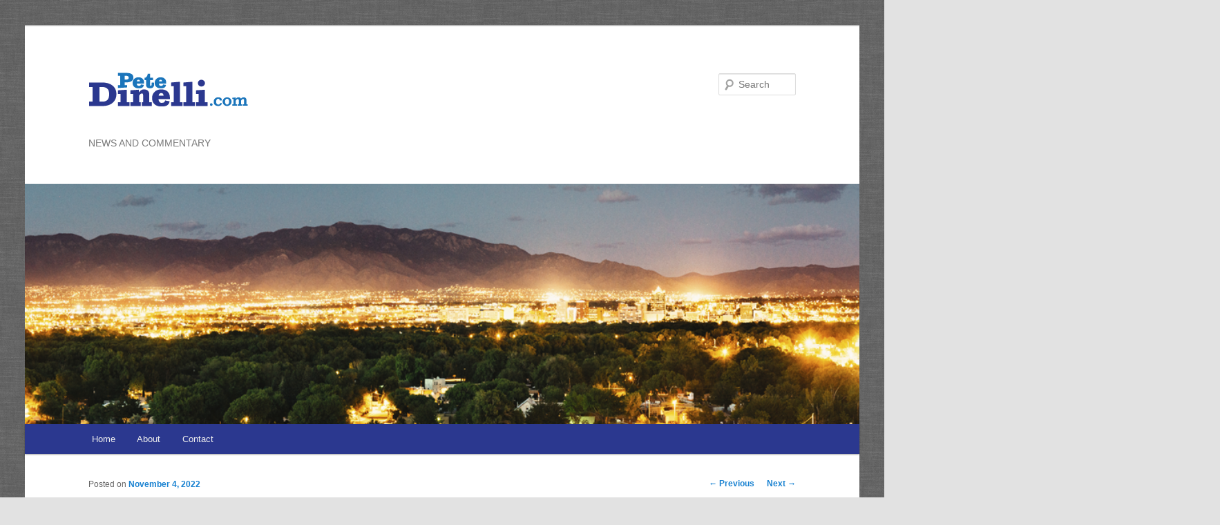

--- FILE ---
content_type: text/html; charset=UTF-8
request_url: https://www.petedinelli.com/2022/11/04/mayor-keller-hires-part-time-superintendent-of-police-reform-as-independent-contractor-pays-100000-a-year-at-185-an-hour-for-10-hour-work-week/
body_size: 21761
content:
<!DOCTYPE html>
<!--[if IE 6]>
<html id="ie6" lang="en-US">
<![endif]-->
<!--[if IE 7]>
<html id="ie7" lang="en-US">
<![endif]-->
<!--[if IE 8]>
<html id="ie8" lang="en-US">
<![endif]-->
<!--[if !(IE 6) & !(IE 7) & !(IE 8)]><!-->
<html lang="en-US">
<!--<![endif]-->
<head>
<meta charset="UTF-8" />
<meta name="viewport" content="width=device-width" />
<title>
Mayor Keller  Hires “Part Time” Superintendent Of Police Reform As “Independent Contractor”; Pays  $100,000 A Year At $185 An Hour For 10 Hour Work Week; Blatant “Sweet Heart Deal”; Chief Medina In Full Control Of Department   | 	</title>
<link rel="profile" href="https://gmpg.org/xfn/11" />
<link rel="stylesheet" type="text/css" media="all" href="https://www.petedinelli.com/wp-content/themes/pete-dinelli/style.css?ver=20240716" />
<link rel="pingback" href="https://www.petedinelli.com/xmlrpc.php">
<!--[if lt IE 9]>
<script src="https://www.petedinelli.com/wp-content/themes/twentyeleven/js/html5.js?ver=3.7.0" type="text/javascript"></script>
<![endif]-->
<meta name='robots' content='max-image-preview:large' />
<link rel='dns-prefetch' href='//stats.wp.com' />
<link rel='dns-prefetch' href='//v0.wordpress.com' />
<link rel='dns-prefetch' href='//widgets.wp.com' />
<link rel='dns-prefetch' href='//s0.wp.com' />
<link rel='dns-prefetch' href='//0.gravatar.com' />
<link rel='dns-prefetch' href='//1.gravatar.com' />
<link rel='dns-prefetch' href='//2.gravatar.com' />
<link rel='preconnect' href='//i0.wp.com' />
<link rel='preconnect' href='//c0.wp.com' />
<link rel="alternate" type="application/rss+xml" title=" &raquo; Feed" href="https://www.petedinelli.com/feed/" />
<link rel="alternate" type="application/rss+xml" title=" &raquo; Comments Feed" href="https://www.petedinelli.com/comments/feed/" />
<link rel="alternate" title="oEmbed (JSON)" type="application/json+oembed" href="https://www.petedinelli.com/wp-json/oembed/1.0/embed?url=https%3A%2F%2Fwww.petedinelli.com%2F2022%2F11%2F04%2Fmayor-keller-hires-part-time-superintendent-of-police-reform-as-independent-contractor-pays-100000-a-year-at-185-an-hour-for-10-hour-work-week%2F" />
<link rel="alternate" title="oEmbed (XML)" type="text/xml+oembed" href="https://www.petedinelli.com/wp-json/oembed/1.0/embed?url=https%3A%2F%2Fwww.petedinelli.com%2F2022%2F11%2F04%2Fmayor-keller-hires-part-time-superintendent-of-police-reform-as-independent-contractor-pays-100000-a-year-at-185-an-hour-for-10-hour-work-week%2F&#038;format=xml" />
<style id='wp-img-auto-sizes-contain-inline-css' type='text/css'>
img:is([sizes=auto i],[sizes^="auto," i]){contain-intrinsic-size:3000px 1500px}
/*# sourceURL=wp-img-auto-sizes-contain-inline-css */
</style>
<link rel='stylesheet' id='jetpack_related-posts-css' href='https://c0.wp.com/p/jetpack/15.4/modules/related-posts/related-posts.css' type='text/css' media='all' />
<style id='wp-emoji-styles-inline-css' type='text/css'>

	img.wp-smiley, img.emoji {
		display: inline !important;
		border: none !important;
		box-shadow: none !important;
		height: 1em !important;
		width: 1em !important;
		margin: 0 0.07em !important;
		vertical-align: -0.1em !important;
		background: none !important;
		padding: 0 !important;
	}
/*# sourceURL=wp-emoji-styles-inline-css */
</style>
<style id='wp-block-library-inline-css' type='text/css'>
:root{--wp-block-synced-color:#7a00df;--wp-block-synced-color--rgb:122,0,223;--wp-bound-block-color:var(--wp-block-synced-color);--wp-editor-canvas-background:#ddd;--wp-admin-theme-color:#007cba;--wp-admin-theme-color--rgb:0,124,186;--wp-admin-theme-color-darker-10:#006ba1;--wp-admin-theme-color-darker-10--rgb:0,107,160.5;--wp-admin-theme-color-darker-20:#005a87;--wp-admin-theme-color-darker-20--rgb:0,90,135;--wp-admin-border-width-focus:2px}@media (min-resolution:192dpi){:root{--wp-admin-border-width-focus:1.5px}}.wp-element-button{cursor:pointer}:root .has-very-light-gray-background-color{background-color:#eee}:root .has-very-dark-gray-background-color{background-color:#313131}:root .has-very-light-gray-color{color:#eee}:root .has-very-dark-gray-color{color:#313131}:root .has-vivid-green-cyan-to-vivid-cyan-blue-gradient-background{background:linear-gradient(135deg,#00d084,#0693e3)}:root .has-purple-crush-gradient-background{background:linear-gradient(135deg,#34e2e4,#4721fb 50%,#ab1dfe)}:root .has-hazy-dawn-gradient-background{background:linear-gradient(135deg,#faaca8,#dad0ec)}:root .has-subdued-olive-gradient-background{background:linear-gradient(135deg,#fafae1,#67a671)}:root .has-atomic-cream-gradient-background{background:linear-gradient(135deg,#fdd79a,#004a59)}:root .has-nightshade-gradient-background{background:linear-gradient(135deg,#330968,#31cdcf)}:root .has-midnight-gradient-background{background:linear-gradient(135deg,#020381,#2874fc)}:root{--wp--preset--font-size--normal:16px;--wp--preset--font-size--huge:42px}.has-regular-font-size{font-size:1em}.has-larger-font-size{font-size:2.625em}.has-normal-font-size{font-size:var(--wp--preset--font-size--normal)}.has-huge-font-size{font-size:var(--wp--preset--font-size--huge)}.has-text-align-center{text-align:center}.has-text-align-left{text-align:left}.has-text-align-right{text-align:right}.has-fit-text{white-space:nowrap!important}#end-resizable-editor-section{display:none}.aligncenter{clear:both}.items-justified-left{justify-content:flex-start}.items-justified-center{justify-content:center}.items-justified-right{justify-content:flex-end}.items-justified-space-between{justify-content:space-between}.screen-reader-text{border:0;clip-path:inset(50%);height:1px;margin:-1px;overflow:hidden;padding:0;position:absolute;width:1px;word-wrap:normal!important}.screen-reader-text:focus{background-color:#ddd;clip-path:none;color:#444;display:block;font-size:1em;height:auto;left:5px;line-height:normal;padding:15px 23px 14px;text-decoration:none;top:5px;width:auto;z-index:100000}html :where(.has-border-color){border-style:solid}html :where([style*=border-top-color]){border-top-style:solid}html :where([style*=border-right-color]){border-right-style:solid}html :where([style*=border-bottom-color]){border-bottom-style:solid}html :where([style*=border-left-color]){border-left-style:solid}html :where([style*=border-width]){border-style:solid}html :where([style*=border-top-width]){border-top-style:solid}html :where([style*=border-right-width]){border-right-style:solid}html :where([style*=border-bottom-width]){border-bottom-style:solid}html :where([style*=border-left-width]){border-left-style:solid}html :where(img[class*=wp-image-]){height:auto;max-width:100%}:where(figure){margin:0 0 1em}html :where(.is-position-sticky){--wp-admin--admin-bar--position-offset:var(--wp-admin--admin-bar--height,0px)}@media screen and (max-width:600px){html :where(.is-position-sticky){--wp-admin--admin-bar--position-offset:0px}}

/*# sourceURL=wp-block-library-inline-css */
</style><style id='global-styles-inline-css' type='text/css'>
:root{--wp--preset--aspect-ratio--square: 1;--wp--preset--aspect-ratio--4-3: 4/3;--wp--preset--aspect-ratio--3-4: 3/4;--wp--preset--aspect-ratio--3-2: 3/2;--wp--preset--aspect-ratio--2-3: 2/3;--wp--preset--aspect-ratio--16-9: 16/9;--wp--preset--aspect-ratio--9-16: 9/16;--wp--preset--color--black: #000;--wp--preset--color--cyan-bluish-gray: #abb8c3;--wp--preset--color--white: #fff;--wp--preset--color--pale-pink: #f78da7;--wp--preset--color--vivid-red: #cf2e2e;--wp--preset--color--luminous-vivid-orange: #ff6900;--wp--preset--color--luminous-vivid-amber: #fcb900;--wp--preset--color--light-green-cyan: #7bdcb5;--wp--preset--color--vivid-green-cyan: #00d084;--wp--preset--color--pale-cyan-blue: #8ed1fc;--wp--preset--color--vivid-cyan-blue: #0693e3;--wp--preset--color--vivid-purple: #9b51e0;--wp--preset--color--blue: #1982d1;--wp--preset--color--dark-gray: #373737;--wp--preset--color--medium-gray: #666;--wp--preset--color--light-gray: #e2e2e2;--wp--preset--gradient--vivid-cyan-blue-to-vivid-purple: linear-gradient(135deg,rgb(6,147,227) 0%,rgb(155,81,224) 100%);--wp--preset--gradient--light-green-cyan-to-vivid-green-cyan: linear-gradient(135deg,rgb(122,220,180) 0%,rgb(0,208,130) 100%);--wp--preset--gradient--luminous-vivid-amber-to-luminous-vivid-orange: linear-gradient(135deg,rgb(252,185,0) 0%,rgb(255,105,0) 100%);--wp--preset--gradient--luminous-vivid-orange-to-vivid-red: linear-gradient(135deg,rgb(255,105,0) 0%,rgb(207,46,46) 100%);--wp--preset--gradient--very-light-gray-to-cyan-bluish-gray: linear-gradient(135deg,rgb(238,238,238) 0%,rgb(169,184,195) 100%);--wp--preset--gradient--cool-to-warm-spectrum: linear-gradient(135deg,rgb(74,234,220) 0%,rgb(151,120,209) 20%,rgb(207,42,186) 40%,rgb(238,44,130) 60%,rgb(251,105,98) 80%,rgb(254,248,76) 100%);--wp--preset--gradient--blush-light-purple: linear-gradient(135deg,rgb(255,206,236) 0%,rgb(152,150,240) 100%);--wp--preset--gradient--blush-bordeaux: linear-gradient(135deg,rgb(254,205,165) 0%,rgb(254,45,45) 50%,rgb(107,0,62) 100%);--wp--preset--gradient--luminous-dusk: linear-gradient(135deg,rgb(255,203,112) 0%,rgb(199,81,192) 50%,rgb(65,88,208) 100%);--wp--preset--gradient--pale-ocean: linear-gradient(135deg,rgb(255,245,203) 0%,rgb(182,227,212) 50%,rgb(51,167,181) 100%);--wp--preset--gradient--electric-grass: linear-gradient(135deg,rgb(202,248,128) 0%,rgb(113,206,126) 100%);--wp--preset--gradient--midnight: linear-gradient(135deg,rgb(2,3,129) 0%,rgb(40,116,252) 100%);--wp--preset--font-size--small: 13px;--wp--preset--font-size--medium: 20px;--wp--preset--font-size--large: 36px;--wp--preset--font-size--x-large: 42px;--wp--preset--spacing--20: 0.44rem;--wp--preset--spacing--30: 0.67rem;--wp--preset--spacing--40: 1rem;--wp--preset--spacing--50: 1.5rem;--wp--preset--spacing--60: 2.25rem;--wp--preset--spacing--70: 3.38rem;--wp--preset--spacing--80: 5.06rem;--wp--preset--shadow--natural: 6px 6px 9px rgba(0, 0, 0, 0.2);--wp--preset--shadow--deep: 12px 12px 50px rgba(0, 0, 0, 0.4);--wp--preset--shadow--sharp: 6px 6px 0px rgba(0, 0, 0, 0.2);--wp--preset--shadow--outlined: 6px 6px 0px -3px rgb(255, 255, 255), 6px 6px rgb(0, 0, 0);--wp--preset--shadow--crisp: 6px 6px 0px rgb(0, 0, 0);}:where(.is-layout-flex){gap: 0.5em;}:where(.is-layout-grid){gap: 0.5em;}body .is-layout-flex{display: flex;}.is-layout-flex{flex-wrap: wrap;align-items: center;}.is-layout-flex > :is(*, div){margin: 0;}body .is-layout-grid{display: grid;}.is-layout-grid > :is(*, div){margin: 0;}:where(.wp-block-columns.is-layout-flex){gap: 2em;}:where(.wp-block-columns.is-layout-grid){gap: 2em;}:where(.wp-block-post-template.is-layout-flex){gap: 1.25em;}:where(.wp-block-post-template.is-layout-grid){gap: 1.25em;}.has-black-color{color: var(--wp--preset--color--black) !important;}.has-cyan-bluish-gray-color{color: var(--wp--preset--color--cyan-bluish-gray) !important;}.has-white-color{color: var(--wp--preset--color--white) !important;}.has-pale-pink-color{color: var(--wp--preset--color--pale-pink) !important;}.has-vivid-red-color{color: var(--wp--preset--color--vivid-red) !important;}.has-luminous-vivid-orange-color{color: var(--wp--preset--color--luminous-vivid-orange) !important;}.has-luminous-vivid-amber-color{color: var(--wp--preset--color--luminous-vivid-amber) !important;}.has-light-green-cyan-color{color: var(--wp--preset--color--light-green-cyan) !important;}.has-vivid-green-cyan-color{color: var(--wp--preset--color--vivid-green-cyan) !important;}.has-pale-cyan-blue-color{color: var(--wp--preset--color--pale-cyan-blue) !important;}.has-vivid-cyan-blue-color{color: var(--wp--preset--color--vivid-cyan-blue) !important;}.has-vivid-purple-color{color: var(--wp--preset--color--vivid-purple) !important;}.has-black-background-color{background-color: var(--wp--preset--color--black) !important;}.has-cyan-bluish-gray-background-color{background-color: var(--wp--preset--color--cyan-bluish-gray) !important;}.has-white-background-color{background-color: var(--wp--preset--color--white) !important;}.has-pale-pink-background-color{background-color: var(--wp--preset--color--pale-pink) !important;}.has-vivid-red-background-color{background-color: var(--wp--preset--color--vivid-red) !important;}.has-luminous-vivid-orange-background-color{background-color: var(--wp--preset--color--luminous-vivid-orange) !important;}.has-luminous-vivid-amber-background-color{background-color: var(--wp--preset--color--luminous-vivid-amber) !important;}.has-light-green-cyan-background-color{background-color: var(--wp--preset--color--light-green-cyan) !important;}.has-vivid-green-cyan-background-color{background-color: var(--wp--preset--color--vivid-green-cyan) !important;}.has-pale-cyan-blue-background-color{background-color: var(--wp--preset--color--pale-cyan-blue) !important;}.has-vivid-cyan-blue-background-color{background-color: var(--wp--preset--color--vivid-cyan-blue) !important;}.has-vivid-purple-background-color{background-color: var(--wp--preset--color--vivid-purple) !important;}.has-black-border-color{border-color: var(--wp--preset--color--black) !important;}.has-cyan-bluish-gray-border-color{border-color: var(--wp--preset--color--cyan-bluish-gray) !important;}.has-white-border-color{border-color: var(--wp--preset--color--white) !important;}.has-pale-pink-border-color{border-color: var(--wp--preset--color--pale-pink) !important;}.has-vivid-red-border-color{border-color: var(--wp--preset--color--vivid-red) !important;}.has-luminous-vivid-orange-border-color{border-color: var(--wp--preset--color--luminous-vivid-orange) !important;}.has-luminous-vivid-amber-border-color{border-color: var(--wp--preset--color--luminous-vivid-amber) !important;}.has-light-green-cyan-border-color{border-color: var(--wp--preset--color--light-green-cyan) !important;}.has-vivid-green-cyan-border-color{border-color: var(--wp--preset--color--vivid-green-cyan) !important;}.has-pale-cyan-blue-border-color{border-color: var(--wp--preset--color--pale-cyan-blue) !important;}.has-vivid-cyan-blue-border-color{border-color: var(--wp--preset--color--vivid-cyan-blue) !important;}.has-vivid-purple-border-color{border-color: var(--wp--preset--color--vivid-purple) !important;}.has-vivid-cyan-blue-to-vivid-purple-gradient-background{background: var(--wp--preset--gradient--vivid-cyan-blue-to-vivid-purple) !important;}.has-light-green-cyan-to-vivid-green-cyan-gradient-background{background: var(--wp--preset--gradient--light-green-cyan-to-vivid-green-cyan) !important;}.has-luminous-vivid-amber-to-luminous-vivid-orange-gradient-background{background: var(--wp--preset--gradient--luminous-vivid-amber-to-luminous-vivid-orange) !important;}.has-luminous-vivid-orange-to-vivid-red-gradient-background{background: var(--wp--preset--gradient--luminous-vivid-orange-to-vivid-red) !important;}.has-very-light-gray-to-cyan-bluish-gray-gradient-background{background: var(--wp--preset--gradient--very-light-gray-to-cyan-bluish-gray) !important;}.has-cool-to-warm-spectrum-gradient-background{background: var(--wp--preset--gradient--cool-to-warm-spectrum) !important;}.has-blush-light-purple-gradient-background{background: var(--wp--preset--gradient--blush-light-purple) !important;}.has-blush-bordeaux-gradient-background{background: var(--wp--preset--gradient--blush-bordeaux) !important;}.has-luminous-dusk-gradient-background{background: var(--wp--preset--gradient--luminous-dusk) !important;}.has-pale-ocean-gradient-background{background: var(--wp--preset--gradient--pale-ocean) !important;}.has-electric-grass-gradient-background{background: var(--wp--preset--gradient--electric-grass) !important;}.has-midnight-gradient-background{background: var(--wp--preset--gradient--midnight) !important;}.has-small-font-size{font-size: var(--wp--preset--font-size--small) !important;}.has-medium-font-size{font-size: var(--wp--preset--font-size--medium) !important;}.has-large-font-size{font-size: var(--wp--preset--font-size--large) !important;}.has-x-large-font-size{font-size: var(--wp--preset--font-size--x-large) !important;}
/*# sourceURL=global-styles-inline-css */
</style>

<style id='classic-theme-styles-inline-css' type='text/css'>
/*! This file is auto-generated */
.wp-block-button__link{color:#fff;background-color:#32373c;border-radius:9999px;box-shadow:none;text-decoration:none;padding:calc(.667em + 2px) calc(1.333em + 2px);font-size:1.125em}.wp-block-file__button{background:#32373c;color:#fff;text-decoration:none}
/*# sourceURL=/wp-includes/css/classic-themes.min.css */
</style>
<link rel='stylesheet' id='twentyeleven-block-style-css' href='https://www.petedinelli.com/wp-content/themes/twentyeleven/blocks.css?ver=20240621' type='text/css' media='all' />
<link rel='stylesheet' id='jetpack_likes-css' href='https://c0.wp.com/p/jetpack/15.4/modules/likes/style.css' type='text/css' media='all' />
<link rel='stylesheet' id='sharedaddy-css' href='https://c0.wp.com/p/jetpack/15.4/modules/sharedaddy/sharing.css' type='text/css' media='all' />
<link rel='stylesheet' id='social-logos-css' href='https://c0.wp.com/p/jetpack/15.4/_inc/social-logos/social-logos.min.css' type='text/css' media='all' />
<script type="text/javascript" id="jetpack_related-posts-js-extra">
/* <![CDATA[ */
var related_posts_js_options = {"post_heading":"h4"};
//# sourceURL=jetpack_related-posts-js-extra
/* ]]> */
</script>
<script type="text/javascript" src="https://c0.wp.com/p/jetpack/15.4/_inc/build/related-posts/related-posts.min.js" id="jetpack_related-posts-js"></script>
<link rel="https://api.w.org/" href="https://www.petedinelli.com/wp-json/" /><link rel="alternate" title="JSON" type="application/json" href="https://www.petedinelli.com/wp-json/wp/v2/posts/22373" /><link rel="EditURI" type="application/rsd+xml" title="RSD" href="https://www.petedinelli.com/xmlrpc.php?rsd" />
<meta name="generator" content="WordPress 6.9" />
<link rel="canonical" href="https://www.petedinelli.com/2022/11/04/mayor-keller-hires-part-time-superintendent-of-police-reform-as-independent-contractor-pays-100000-a-year-at-185-an-hour-for-10-hour-work-week/" />
<link rel='shortlink' href='https://wp.me/p871pN-5OR' />
	<style>img#wpstats{display:none}</style>
		<style type="text/css" id="custom-background-css">
body.custom-background { background-image: url("https://www.petedinelli.com/wp-content/uploads/2016/09/grey_wash_wall.png"); background-position: left top; background-size: auto; background-repeat: repeat; background-attachment: scroll; }
</style>
	
<!-- Jetpack Open Graph Tags -->
<meta property="og:type" content="article" />
<meta property="og:title" content="Mayor Keller  Hires “Part Time” Superintendent Of Police Reform As “Independent Contractor”; Pays  $100,000 A Year At $185 An Hour For 10 Hour Work Week; Blatant “Sweet Heart Deal”; Chief Medina In Full Control Of Department  " />
<meta property="og:url" content="https://www.petedinelli.com/2022/11/04/mayor-keller-hires-part-time-superintendent-of-police-reform-as-independent-contractor-pays-100000-a-year-at-185-an-hour-for-10-hour-work-week/" />
<meta property="og:description" content="On October 5, 2022, an all-day status conference hearing was held by Federal Judge James Browning who is overseeing the implementation and monitoring of the Court Approved Settlement Agreement (CAS…" />
<meta property="article:published_time" content="2022-11-04T05:07:36+00:00" />
<meta property="article:modified_time" content="2022-11-14T21:26:46+00:00" />
<meta property="og:image" content="https://s0.wp.com/i/blank.jpg" />
<meta property="og:image:width" content="200" />
<meta property="og:image:height" content="200" />
<meta property="og:image:alt" content="" />
<meta property="og:locale" content="en_US" />
<meta name="twitter:text:title" content="Mayor Keller  Hires “Part Time” Superintendent Of Police Reform As “Independent Contractor”; Pays  $100,000 A Year At $185 An Hour For 10 Hour Work Week; Blatant “Sweet Heart Deal”; Chief Medina In Full Control Of Department  " />
<meta name="twitter:card" content="summary" />

<!-- End Jetpack Open Graph Tags -->
		<style type="text/css" id="wp-custom-css">
			#page {
    max-width: 1400px;
}
body, input, textarea {
    color: #373737;
    font: 18px "Helvetica Neue", Helvetica, Arial, sans-serif;
}		</style>
		</head>

<body class="wp-singular post-template-default single single-post postid-22373 single-format-standard custom-background wp-embed-responsive wp-theme-twentyeleven wp-child-theme-pete-dinelli singular two-column right-sidebar">
<div class="skip-link"><a class="assistive-text" href="#content">Skip to primary content</a></div><div id="page" class="hfeed">
	<header id="branding">
			<hgroup>
				<h1 id="site-title"><span><a href="https://www.petedinelli.com/" rel="home"></a></span></h1>
				<h2 id="site-description">NEWS AND COMMENTARY</h2>
			</hgroup>

						<a href="https://www.petedinelli.com/">
				<img src="https://www.petedinelli.com/wp-content/uploads/2016/09/Petes-headers-4.png" width="1000" height="288" alt="" srcset="https://i0.wp.com/www.petedinelli.com/wp-content/uploads/2016/09/Petes-headers-4.png?w=1000&amp;ssl=1 1000w, https://i0.wp.com/www.petedinelli.com/wp-content/uploads/2016/09/Petes-headers-4.png?resize=300%2C86&amp;ssl=1 300w, https://i0.wp.com/www.petedinelli.com/wp-content/uploads/2016/09/Petes-headers-4.png?resize=768%2C221&amp;ssl=1 768w, https://i0.wp.com/www.petedinelli.com/wp-content/uploads/2016/09/Petes-headers-4.png?resize=500%2C144&amp;ssl=1 500w" sizes="(max-width: 1000px) 100vw, 1000px" decoding="async" fetchpriority="high" />			</a>
			
									<form method="get" id="searchform" action="https://www.petedinelli.com/">
		<label for="s" class="assistive-text">Search</label>
		<input type="text" class="field" name="s" id="s" placeholder="Search" />
		<input type="submit" class="submit" name="submit" id="searchsubmit" value="Search" />
	</form>
			
			<nav id="access">
				<h3 class="assistive-text">Main menu</h3>
				<div class="menu"><ul>
<li ><a href="https://www.petedinelli.com/">Home</a></li><li class="page_item page-item-16"><a href="https://www.petedinelli.com/about/">About</a></li>
<li class="page_item page-item-20"><a href="https://www.petedinelli.com/contact/">Contact</a></li>
</ul></div>
			</nav><!-- #access -->
	</header><!-- #branding -->


	<div id="main">

		<div id="primary">
			<div id="content" role="main">

				
					<nav id="nav-single">
						<h3 class="assistive-text">Post navigation</h3>
						<span class="nav-previous"><a href="https://www.petedinelli.com/2022/11/03/mayor-tim-keller-approval-rating-tanks-to-33-failed-polices-likely-reason-for-decline/" rel="prev"><span class="meta-nav">&larr;</span> Previous</a></span>
						<span class="nav-next"><a href="https://www.petedinelli.com/2022/11/07/city-audit-finds-widespread-abuse-by-mayor-tim-keller-to-hire-unclassified-at-will-employees-and-to-give-pay-increases-keller-has-increased-unclassified-jobs-positions-by-45/" rel="next">Next <span class="meta-nav">&rarr;</span></a></span>
					</nav><!-- #nav-single -->

					
<article id="post-22373" class="post-22373 post type-post status-publish format-standard hentry category-opinions">
	<header class="entry-header">
		<h1 class="entry-title">Mayor Keller  Hires “Part Time” Superintendent Of Police Reform As “Independent Contractor”; Pays  $100,000 A Year At $185 An Hour For 10 Hour Work Week; Blatant “Sweet Heart Deal”; Chief Medina In Full Control Of Department  </h1>

				<div class="entry-meta">
			<span class="sep">Posted on </span><a href="https://www.petedinelli.com/2022/11/04/mayor-keller-hires-part-time-superintendent-of-police-reform-as-independent-contractor-pays-100000-a-year-at-185-an-hour-for-10-hour-work-week/" title="5:07 am" rel="bookmark"><time class="entry-date" datetime="2022-11-04T05:07:36+00:00">November 4, 2022</time></a><span class="by-author"> <span class="sep"> by </span> <span class="author vcard"><a class="url fn n" href="" title="View all posts by " rel="author"></a></span></span>		</div><!-- .entry-meta -->
			</header><!-- .entry-header -->

	<div class="entry-content">
		<p>On October 5, 2022, an all-day status conference hearing was held by Federal Judge James Browning who is overseeing the implementation and monitoring of the Court Approved Settlement Agreement (CASA) mandating the agreed to reforms of APD.  The hearing was held to review  the 4<sup>th</sup>  External Force Investigation Team report.  The external Force Investigation Team (EFIT) is an outside team of experts that investigates APD officer involved “Use of Force” cases. The External Force Investigation Team was created when the Federal Monitor found that APD intentionally did not investigate 667 of use of force cases.</p>
<p>During the October 5, 2022, former Metropolitan Court Judge Victor Valdez was introduced by City Attorney Lauren Keefe  to  Judge Browning  as the new <em><strong>“Superintendent of Police Reform”. </strong></em> Before  Valdez  addressed  Judge Browning,  Browning asked  Valdez if he was at all involved with the External Force Investigation Team report that was being presented as if expressing his curiosity as to why Valdez was even attending the hearing.  Valdez said he had nothing to do with the report and that he had not yet met with the External Force Investigation Team.</p>
<p>Valdez took the opportunity to highlight his resume, including his work for the City of Albuquerque as a Deputy City Attorney defending the city in civil rights cases involving police, dealing with the police union, and his work in private practice. He also highlighted  his work as a Metropolitan Judge where he retired under the PERA Judicial retirement system.</p>
<p>It was disclosed by Judge Valdez for the first time to the public that he is not a  full time city  employee of Albuquerque but is  an <strong>Independent Contractor</strong>.  Valdez made it clear that he insisted that he be an independent contractor and that he viewed his role as not advocating the city’s position on APD personnel matters, but that he perform his duties and responsibilities  in a <em><strong>“fair and impartial manner”</strong></em>, very much like a judge, in reviewing disciplinary actions against sworn police.</p>
<p>Valdez disclosed to Judge Browning that he had only 4 major responsibilities under his independent contract as  the City’s <em><strong>“Superintendent of Police Reform”. </strong></em> According to Valdez, his 4 responsibilities under his contract are as follows:</p>
<ol>
<li><strong>Review all APD sworn personnel disciplinary actions and review Internal Affairs files for quality of the investigations.</strong></li>
<li><strong>Prepare reports and make recommendations to the Administration and APD to ensure the implementation and sustainability of the police reforms.</strong></li>
<li><strong>Review APD’s training and identify deficiencies in APD training.</strong></li>
<li><strong>Meet with the parties to the consent decree, including the stakeholders, to discuss the reforms.</strong></li>
</ol>
<p><strong>IPRA REQUEST MADE </strong></p>
<p>Given the representations made by former Metro Judge Victor Valdez during the October 5 hearing  an Inspection of Public Records (IPRA) request was made by  <a href="http://www.PeteDinelli.com">www.PeteDinelli.com</a>.  On October 25, in response to the IPRA request, the City of Albuquerque provided the following <strong>3</strong> documents requested for review:</p>
<ol>
<li>The independent contract signed and executed between the City of Albuquerque and Victor Valdez.</li>
<li>Correspondence from the Public Employees Retirement Association (PERA) to City confirming review of the professional services agreement between the City of Albuquerque and Victor E. Valdez dated   August 31, 2022</li>
<li>City of Albuquerque job description for <strong>“Superintendent of Police Reform” and Deputy Chief Administrative </strong><strong>Officer”</strong></li>
</ol>
<p><strong>THE VALDEZ INDEPENDENT CONTRACT        </strong></p>
<p>The independent contract signed and executed between the City of Albuquerque and Victor Valdez is dated September 6, 2021 and is  6 pages long.  Following are the <strong>edited and  highlighted </strong> pertinent portions of the Valdez contact:</p>
<p><strong><em>“1. Scope of Services.</em></strong><em> The Contractor shall perform the following services …  in a satisfactory and proper manner, as determined by the City: </em></p>
<p><strong><em>Contractor shall review disciplinary actions taken by the Albuquerque Police Department (APD), evaluate the consistency and fairness of the disciplinary process, and advise the City of any disagreements with the actions taken. In doing such reviews, contractor shall review the quality of the investigations conducted in the office of the Superintendent. </em></strong></p>
<p><strong><em>In addition, Contractor shall review, assess and report on the operation of the Office of Superintendent and prepare a recommendation on an organizational structure of APD in connection with those functions currently assigned to the Office of Superintendent. </em></strong></p>
<p><strong><em>Contractor shall report to the administration any trends or training deficiencies observed within APD. Contractor will meet as necessary with the Department of Justice (DOJ), the Monitor, Civilian Police Oversight Agency (CPOA), Amici and other stakeholders, with regard to the Court Approved Settlement Agreement (CASA). </em></strong></p>
<p>The contractor shall be available to publicly present the Office of Superintendent reform efforts to public bodies and the media. Other duties as agreed to by the parties.</p>
<p><em> 2.  </em><strong><em>Time of Performance.</em></strong><em> Services of the Contractor shall commence upon execution of this Agreement, and shall be undertaken and completed in such sequence as to assure their expeditious completion in light of the purposes of this Agreement; provided, however, that in any event, all of the Services required hereunder <strong>shall be completed by August 30, 2023.</strong></em></p>
<p><em>3. Compensation and Method of Payment.</em></p>
<p><strong><em>Compensation.  </em></strong><em>For performing the Services &#8230; the <strong>City agrees to pay the Contractor [Valdez] up to the amount of One-Hundred Thousand and No/100 dollars ($100,000.00),</strong> which amount includes any applicable gross receipts taxes and which amount shall constitute full and complete compensation for the Contractor&#8217;s Services under this Agreement, including all expenditures made and expenses incurred by the Contractor in performing the Services.</em></p>
<p><em><strong>Method of Payment.  Such amount shall be payable at the rate of one hundred eighty-five and No/100 Dollars ($185.00) per hour,</strong> which rate includes any applicable gross receipt taxes. <strong>Payments shall be made to the Contractor [Valdez] monthly for completed Services upon receipt by the City of properly documented requisitions for payment</strong> as determined by the budgetary and fiscal guidelines of the City and on the condition that the Contractor has accomplished the Services to the satisfaction of the City.</em></p>
<p><strong><em> Appropriations</em></strong><em>. Notwithstanding any provision in this Agreement to the contrary, the terms of this Agreement are contingent upon the City Council of the City of Albuquerque making the appropriations necessary for the performance of this Agreement. …</em></p>
<p><strong><em> </em></strong><strong><em>4. Independent Contractor</em></strong><em>. Neither the Contractor [Victor Valdez] nor [his] … employees are considered to be employees of the City of Albuquerque for any purpose whatsoever. The Contractor is considered as <strong>an independent contractor</strong> at all times in the performance of the Services … . The Contractor further agrees that neither [he] nor [his]  employees are entitled to any benefits from the City under the provisions of the Workers&#8217; Compensation Act of the State of New Mexico, or to any of the benefits granted to employees of the City under the provisions of the Merit System Ordinance as now enacted or hereafter amended.</em></p>
<p><em> 5. </em><strong><em>Personnel.</em></strong></p>
<p><strong><em> </em></strong><em>The Contractor represents that [he] has, or will secure at [his] own expense, all personnel required in performing all of the Services required under this Agreement. Such personnel shall not be employees of or have any contractual relationships with the City.</em></p>
<p><em>All the Services required hereunder will be performed by the Contractor or under [his] supervision and all personnel engaged in the work shall be fully qualified and shall be authorized or permitted under state and local law to perform such Services.</em></p>
<p><strong><em> 6.  </em></strong><strong><em>Indemnity.</em></strong><em> The Contractor [Victor Valdez] agrees to defend, indemnify and hold harmless the City and its officials, agents and employees from and against any and all claims, actions, suits or proceedings of any kind brought against said parties because of any injury or damage received or sustained by any person, persons or property arising out of or resulting from the Services performed by the Contractor [Victor Valdez]  under this Agreement or by reason of any asserted act or omission, neglect or misconduct of the Contractor or Contractor&#8217;s agents or employees or any subcontractor or its agents or employees. The indemnity required hereunder shall not be limited by reason of the specification of any particular insurance coverage in this Agreement.</em></p>
<p><em>… <strong>. </strong></em></p>
<p><strong><em>EDITOR’S NOTE: </em></strong><em>Paragraphs numbered 7 to 19 have been deleted for purposes of this blog article.  </em></p>
<p><strong><em> 20. </em></strong><strong><em>Termination for Cause.</em></strong><em> If, through any cause, the Contractor shall fail to fulfill in a timely and proper manner its obligations under this Agreement or if the Contractor shall violate any of the covenants, agreements, or stipulations of this Agreement, the City shall thereupon have the right to terminate this Agreement by giving written notice to the Contractor of such termination and specifying the effective date thereof at least five (5) days before the effective date of such termination.</em></p>
<p><em>21. </em><strong><em>Termination for Convenience.</em></strong><em> Either party may terminate this Agreement at any time by giving at least fifteen (15) days notice in writing. If this Agreement is terminated as provided herein, the Contractor will be paid for work performed up through the date of termination.</em></p>
<p><em>… . </em></p>
<p><strong>EDITOR’S NOTE: </strong>Paragraphs numbered 22 to 27 have been deleted for purposes of this blog article.</p>
<p>The link to review the entire unedited contract is here:</p>
<p><a href="https://nextrequest.cabq.gov/documents/15819325?token=ae07bef5b1bbd75e5f4ebf3457c8868a">https://nextrequest.cabq.gov/documents/15819325?token=ae07bef5b1bbd75e5f4ebf3457c8868a</a></p>
<p><strong>PART TIME, 10 HOUR WORK, WEEK CALCULATED UNDER CONTRACT</strong></p>
<p>The number hours to be work each week by former  Judge Victor Valdez is calculated by reviewing the terms and conditions of contract.  The contract provides that the city will pay Valdez $100,000 at the hourly rate of $185 an hour. Therefor the total number of hours that will be allowed to be worked and paid under the contract are 540.54 hours calculated as follows: $100,000 total contract amount ÷ $185 hourly rate = 540.54 hours.</p>
<p>Services under the contract commenced on <strong>September 6, 2022</strong> when the agreement was executed.  All services required under the contract must be completed by August 30, 2023. Therefor the  contract covers a period of 51 weeks total from <strong>September 6 to August 30, 2022.</strong></p>
<p>The contract provides that “p<strong>ayments under the contract shall be made to the Contractor [Valdez] monthly [or every 4 weeks].”  </strong>The 540.54 total hours of  work  per week  under the contract for 51 weeks translates into 10.60  hours per week calculated  as follows 540.54 hours ÷  51 weeks  = 10.598 hours.</p>
<p><strong>PERA REVIEW OF PROFESIONAL SERVICES AGREEMENT</strong></p>
<p>Effective July 1, 2010, the New Mexico legislature change the Public Employee Retirement Act (PERA) provisions that requires the pension of a retiree who returns to work for a PERA affiliate must be suspended. The practice of allowing the payment of a pension and a salary at the same time is referred to as <strong>“double dipping”</strong>.</p>
<p>Under the change in law, a retired member of a PERA affiliate cannot collect both a salary and  their retirement benefit if they return to work full time for a PERA affiliate government entity.  However, a retired PERA member can return to work for a PERA affiliate as an <strong>Independent Contractor</strong> provided that the contract is reviewed and approved by the PERA general counsel.</p>
<p><a href="https://www.nmpera.org/for-retirees/working-after-retirement/">https://www.nmpera.org/for-retirees/working-after-retirement/</a></p>
<p>On May 31, 2022, after serving nearly 2  decades on the Metropolitan Court bench, Meto Judge Victor E. Valdez retired and began being paid a pension by the Public Employees Retirement Association (PERA) .  On September 6, 2022, a little more than 3 months later, Valdez  signed his contract with the City of Albuquerque, another PERA affiliate, as an Independent Contractor.</p>
<p>On August 31, 2022, the Public Employees Retirement Association General counsel wrote the city of Albuquerque a letter that the Valdez contract had been reviewed and that it did not  violate the suspension of pension benefits provisions for post-retirement with an affiliated public employer.</p>
<p>The link to review the August 31, 2022 letter to the city from the Public Employees Retirement Association General counsel is here:</p>
<p><a href="https://www.nmpera.org/for-retirees/working-after-retirement/">https://nextrequest.cabq.gov/documents/15928478?token=129fb113ef93831fb5be0a93850b7dd6</a></p>
<p>Metropolitan Court Judges are paid $131,516 a year which is 95% of what District Court Judges make a year.  The $131,516 yearly pay rate translates into $63.28 an hourly pay rate calculated as follows: $131,516 annual salary  ÷  by 2,080 work hours in a year = $63.28 hourly pay rate. Metropolitan Court Judges can retire at any age with 15 full years of service and are paid 75% of the average of their high 3 pay years which translates into a $98,637 annual PERA pension.</p>
<p><a href="https://www2.nmcourts.gov/newface/hr/forms/FY_2015_NMJB_Classification_and_Compensation_Plan.pdf">https://www2.nmcourts.gov/newface/hr/forms/FY_2015_NMJB_Classification_and_Compensation_Plan.pdf</a></p>
<p><strong>JOB DESCRITION</strong><strong> FOR SUPERINTENDENT OF POLICE REFORM AND DEPUTY CHIEF ADMINISTRATIVE </strong></p>
<p>The position of <strong>“Superintendent of Police Reform” and Deputy Chief Administrative </strong><strong>Officer” </strong>was created by Mayor Tim Keller to oversee the implementation of the Department of Justice (DOJ) reforms of the Albuquerque Police Department (APD).  Mayor Keller said at the time of the creation of the position that it was created to relieve APD Chief Harold Medina of <strong><em>“burdensome administrative”</em></strong> duties, such as personnel matters and police training, and to allow APD Chief Medina to concentrate on basic law enforcement priorities and initiatives to bring down the city’s skyrocketing crime.</p>
<p>According to the published city job description for the position of Superintendent of Police Reform, it is also a Deputy Chief Administrative Officer position paying $155,001.60 to $185,016.00 annually. It is an <em><strong>unclassified at-will position</strong> </em>appointed by the Mayor subject to confirmation by the Albuquerque City Council.  The posted job description states that the opening date for applications was <strong>November 29, 2021</strong> and the closing date to submit applications was <strong>April 8, 2021. </strong></p>
<p>The link to the published and advertised job description for <strong>“Superintendent of Police Reform” and Deputy Chief Administrative </strong><strong>Officer” is  </strong>here:</p>
<p><a href="https://www.governmentjobs.com/careers/cabq/jobs/3325568/superintendent-of-police-reform-and-deputy-chief-administrative-officer-un">https://www.governmentjobs.com/careers/cabq/jobs/3325568/superintendent-of-police-reform-and-deputy-chief-administrative-officer-un</a></p>
<p>The link to review the job description for <strong>“Superintendent of Police Reform” and Deputy Chief Administrative </strong>Officer” provided by the city pursuant to the Inspection of Public records request is here:</p>
<p><a href="https://nextrequest.cabq.gov/documents/15928751?token=f6d321e91a1dd416045bc2bf50c15222">https://nextrequest.cabq.gov/documents/15928751?token=f6d321e91a1dd416045bc2bf50c15222</a></p>
<p>Portions of the  job description summary merit review and provide as follows:</p>
<p><strong><em>“… Overseeing discipline and training, the Office of the Superintendent of Police Reform … is an executive-level position, developed to ensure that constitutional policing reforms are transparent and effective. … Because the Police Academy is integral to both training and creating a culture that embraces reform, the Superintendent will directly oversee all Academy operations. This includes cadet training, continuing education, development of innovative curriculum …  . The Superintendent will ensure compliance with court-approved settlement agreement (CASA) requirements related to training.</em></strong></p>
<p><strong><em>… the Superintendent will also directly oversee all internal affairs matters related to the Police Department. Exercising the delegated authority of the CAO, the Superintendent will have the final say on police disciplinary matters.  The Superintendent will ensure consistency and fairness in the application of disciplinary policies and compliance with CASA requirements related to discipline.</em></strong></p>
<p><strong><em>The ideal candidate has experience working within a law enforcement agency that has been through the reform process, and possesses exceptional leadership, analytical and communication skills. In addition, the ideal candidate possesses significant experience as a police officer working in both field and investigative units, project management experience, and experience with inter-agency partnerships.”</em></strong></p>
<p><strong>EDITOR’S NOTE:</strong> The postscript to this blog article <strong>outlines minimum education and experience requirements, and preferred knowledge, skills and abilities contained in the job description for Superintendent of Police Reform.   </strong></p>
<p><strong>KELLER MAKES THREE APPOINTMENTS </strong></p>
<p>On March 8, Mayor Tim Keller announced the appointment of Harold Medina as the new APD Chief of Police and the appointment of  <strong>Sylvester Stanley as the new <em>“</em></strong><em><strong>Interim” Superintendent of Police Reform</strong></em><em> and </em> Deputy Chief Administrative Officer (DCAO). Stanley was to be the Interim Superintendent while the city conducted a national search to find a full time <em>Superintendent of Police Reform<strong>. </strong></em>  Stanley retired at the end of December of 2021, a mere 8 months after his appointment.  According to the listing of the <strong>250</strong> top paid city hall employees, Stanley was paid $<strong>123,219.28</strong> for his <strong>8 months</strong> of city employment.</p>
<p>Almost a full 4 months went by, and on Monday, April 25, Mayor Tim Keller announced in a press release that he had nominated <strong>La Tesha Watson, Ph.D.</strong>, as the new Superintendent of Police Reform to be confirmed by the Albuquerque City Council.  Dr. Watson’s nomination was very short lived and she never was actually hired by Mayor Keller.  On May 3, one week after the Dr. La Tesha Watson appointment was announced, the City issued a press release announcing it was not moving forward with her nomination of for the position of Superintendent of Police Reform suggesting that after in person interviews she was found to be incapable for the job  and  she brought “<strong><em>alternative ideas and views about the path forward on reform”</em></strong>.  The city announced the hiring process would continue. In the May 3 press release the Keller Administration said this:</p>
<p><strong><em>“The Superintendent of Reform was created last year by the City to bring individual accountability and leadership to reform, create differential use of force and discipline processes from APD chain of command, and add overall governance to the reform process. The position is also designed to enable the Chief of Police to better focus on crime fighting.”</em></strong></p>
<p><strong><em> </em></strong><strong>VICTOR VALDEZ</strong></p>
<p>Former Metropolitan Court Judge Victor Valdez was born and raised in Santa Fe, New Mexico.  He received his undergraduate degree from Stanford University and his law degree from the University of New Mexico in 1989.   Judge Valdez was appointed to the Criminal Division of the Metropolitan Court in March of 2004 by former Governor Bill Richardson.   Prior to his judicial appointment, Judge Valdez was also a Deputy City Attorney under then City Attorney Bob White and prior to that he practiced law  alongside his father and he specializing in civil rights. On May 31, 2022, after serving nearly 2  decades on the Metropolitan Court bench, Judge Victor E. Valdez retired.</p>
<p><a href="https://metro.nmcourts.gov/2022/05/31/judge-victor-e-valdez-retires-after-18-years-on-the-metropolitan-court-bench/#:~:text=Judge%20Victor%20E.-,Valdez%20retires%20after%2018%20years%20on%20the%20Metropolitan%20Court%20Bench,Valdez%20retired%20May%2031%2C%202022.">https://metro.nmcourts.gov/2022/05/31/judge-victor-e-valdez-retires-after-18-years-on-the-metropolitan-court-bench/#:~:text=Judge%20Victor%20E.-,Valdez%20retires%20after%2018%20years%20on%20the%20Metropolitan%20Court%20Bench,Valdez%20retired%20May%2031%2C%202022.</a></p>
<p>On August 31, 2022, after passage of another 4 months without Superintendent of Police Reform, Mayor Keller announced the appointment of retired <strong>Republican Bernalillo County Metropolitan Court Judge Victor Valdez</strong><strong> </strong>to serve as the city’s new Superintendent of Police Reform and prior to that he practiced law for 15 years, specializing in civil rights.</p>
<p><strong>COMMENTARY AND ANALYSIS</strong></p>
<p>On March 9, 2021, Mayor Tim Keller announced the creations of the new position of <strong>“Superintendent of Police Reform” and Deputy Chief Administrative </strong><strong>Officer </strong>to oversee the implementation of the Department of Justice (DOJ) reforms of APD.</p>
<p>One paragraph of the job description for the position of Superintendent of Police Reform is worth repeating:</p>
<p><em><strong>“Recognizing what the Department of Justice has described as the inherent need for internal affairs to exercise independence and have some separation from institutional politics and pressures, the Superintendent will also directly oversee all internal affairs matters related to the Police Department. Exercising the delegated authority of the CAO, the Superintendent will have the final say on police disciplinary matters. The Superintendent will ensure consistency and fairness in the application of disciplinary policies and compliance with CASA requirements related to discipline. The Superintendent will also develop policies and practices to ensure that the Police Department has a wide range of tools to foster culture change, in addition to discipline.”</strong></em></p>
<p>On March 9, 2021, Mayor Keller also announced the appointment Sylvester Stanley as the interim <strong>“Superintendent of Police Reform” and Deputy Chief Administrative Officer.</strong> Mayor Keller said of the Stanley appointment at the time:</p>
<p><strong><em>“It was simply unrealistic and a real disservice to the realities of crime and reform to think that one leader can solve all of our challenges. … It just simply takes two in this case.”</em></strong></p>
<p><a href="https://www.krqe.com/news/politics-government/mayor-keller-to-announce-new-leadership-for-apd/">https://www.krqe.com/news/politics-government/mayor-keller-to-announce-new-leadership-for-apd/</a></p>
<p>On December 1, 2021, after a mere 8 months on the job, Interim Superintendent of Police Reform Sylvester Stanley announced his retirement at year’s end. Once Stanly announced his retirement, Mayor Tim Keller announced he was launching a <strong>“national search”</strong> for the position. Keller in his announcement had this to say:</p>
<p><strong><em>“[We are looking for] an experienced professional to lead this cutting edge position [and] who is dedicated to police reform. … We developed this innovative position to bring about a new era for our police department. … Our Superintendent of Police Reform works hand and hand with our Chief so that each leader can focus on their core duties while supporting one another for the most benefit for the department and the community.”</em></strong></p>
<p><a href="https://www.abqjournal.com/2450956/interim-superintendent-of-police-reform-to-retire.html">https://www.abqjournal.com/2450956/interim-superintendent-of-police-reform-to-retire.html</a></p>
<p><strong>WHAT NOT INCLUDED IN SCOPE OF SERVICES</strong></p>
<p>Review of former Judge Victor Valdez’s Independent Contract for Professional Services reveals that the <strong>Scope of Services </strong>in the contract does <strong>not </strong>include the following duties and responsibilities outlined in the job description for <strong>Superintendent of Police Reform and Deputy Chief Administrative </strong><strong>Officer</strong>:</p>
<p><em><strong>Valdez will NOT be  </strong></em><em><b>exercising the delegated authority of the CAO and will NOT will not be imposing discipline and will not have the final say on police disciplinary matters.  </b></em></p>
<p><em><strong>Valdez will not directly oversee all internal affairs matters</strong></em><strong><em> related to the Police Department</em></strong><em><strong> but will only have access to Internal Affairs disciplinary files.  </strong></em></p>
<p><em><strong>Valdez will have no authority over the APD Police Academy and </strong></em><strong><em> will not directly oversee all APD Academy operations,  will not oversee APD academy cadet training, continuing education, nor be involved with academy curriculum development. </em></strong></p>
<p><em><strong>Valdez will not be responsible for developing “policies and practices to ensure that the Police Department has a wide range of tools to foster culture change, in addition to discipline.”</strong></em></p>
<p><strong>LUCRATIVE PART TIME WORK</strong></p>
<p>The position of <strong>“Superintendent of Police Reform”</strong> has always been advertised and was meant to be a <strong>full time position,</strong> working a 40 hour work week,  who  is an “at will” employee serving at the pleasure of the Mayor and paying between $155,000 to $185,000 a year. Instead, Keller has appointed a retired Metro Judge who will be working part time, 10  hours a week,  as an independent contractor. He is being  paid at the rate of $185 an hour not to exceed a total of $100,000 over a full year. He is being paid is 3/4ths and upwards of 2/3rds of the advertised salaried position to work part time.  Further, his hourly pay rate of $185 dollars per hour is close to 3 times his hourly pay of $63.28 as a Metro Judge. He will be paid $100,000 in a year as he collects his $98,637 a year judicial pension.</p>
<p><strong>VALDEZ DOES NOT HAVE “PREFERRED KNOWLEDGE AND SKILLS” MANDATED IN JOB DESCRIPTION</strong></p>
<p>The published job description for <strong>“Superintendent of Police Reform”</strong>  outlines minimum education and experience requirements, and preferred knowledge, and skills. The postscript to this blog article outlines minimum education and experience requirements, and preferred knowledge, skills and abilities stated in job description for <strong>“Superintendent of Police Reform.”</strong></p>
<p>Former Metro Judge Valdez does not have<strong> the </strong>10 years or more of <strong><em>“progressively responsible and supervisory experience working in or with law enforcement or other public safety agency”.</em></strong> Valdez has absolutely no experience as a police officer working in both field and investigative units, project management experience, and experience with inter-agency partnerships as outlined in the job description.</p>
<p>Valdez is a retired Metro Judge who was assigned to the criminal division, but has never worked in law enforcement nor for a public safety agency and a court of law does not met the definition.   Given the fact that Valdez retired after almost two decades as a Metro Judge presiding over court hearings  and making decisions makes it highly probable  that Judge Valdez does not have  the preferred knowledge outlined in the job description including knowledge of the  principles and practices of police reform and constitutional community policing, principles and best practices of law enforcement, principles and practices of crime reduction strategies.</p>
<p>Judge Valdez was a respected Metro Judge.  However, Valdez has absolutely no experience in the implementation of federal police reforms anywhere, he has never overseen police internal affairs in any police department, he has never been responsible for police disciplinary matters, functions and processes and he has never dealt with APD academy operations, cadet training and education, all of which are required under the job description for Superintendent of Police Reform.</p>
<p>Judge Victor Valdez credentials for the position of Superintendent of Police Reform are very dubious at best and he is not a good fit for the job.  He is essentially an unknown to those involved with the Court Approved Settlement Agreement process.  During the last 7 years of the Court Approved Settlement Agreement, Judge Valdez has never attended a single federal court hearing on the CASA. His actual knowledge of the CASA in all likelihood is negligible and he has 7 years of catching up to do when it comes to the 261 mandated reforms.</p>
<p>The rational for Judge Valdez’ appointment as Superintendent of Police Reform is an absolute mystery to many, other than being a political appointment because of his prior work as a Deputy  City Attorney working under then City Attorney Bob White who is now <strong>Associate</strong> <strong>Chief Administrative Officer.</strong></p>
<p>The appointment is a far cry from what Mayor Keller declared as a “<strong><em>cutting edge”</em></strong> position. It is nothing more than a blatant <strong>“sweet heart deal”</strong> to prevent suspension of a PERA judicial retirement.  Given the fact the independent contract <strong><em>“scope of duities”</em></strong> falls pathetically short of what is called for in the job description, the actual need for the position is in serious doubt.  What is certain is that APD Chief Harold Medina  has not relinquished any authority over the department as envisioned by Keller to the Superintendent of Police Reform and Medina remains in full control despite what Keller said when he announced creation of the position which was:</p>
<p><strong><em>“It was simply unrealistic and a real disservice to the realities of crime and reform to think that one leader can solve all of our challenges. … It just simply takes two in this case.”</em></strong></p>
<p>______________________</p>
<p><strong>POSTSCRIPT</strong></p>
<p>The published job description for <strong>“Superintendent of Police Reform”  outlines minimum education and experience requirements, and preferred knowledge, skills and abilities as follows: </strong></p>
<p><strong> </strong><strong>“Minimum Education, Experience And Additional Requirements</strong></p>
<ul>
<li>Bachelor&#8217;s Degree or higher from an accredited college or university in a law enforcement related field preferred.</li>
<li>Ten (10) years or more of progressively responsible and supervisory experience working in or with law enforcement or other public safety agency(ies) or equivalent preferred.</li>
<li>Experience supervising in an organized (union) environment preferred.</li>
<li>Ability to successfully pass a background investigation.</li>
<li>Ability to obtain a valid New Mexico Driver&#8217;s License.</li>
<li>Ability to obtain a New Mexico Law Enforcement Certification: Must currently hold a law enforcement certification and be eligible to qualify for the New Mexico Law Enforcement Certification by Waiver course (Non-NM applicants).</li>
</ul>
<p><strong>Preferred Knowledge</strong></p>
<ul>
<li>Principles and practices of police reform and constitutional community policing</li>
<li>Principles and practices of employee disciplinary policies and best practices</li>
<li>Principles and practices of project management</li>
<li>Administrative organization principles</li>
<li>Principles and practices of management and staff supervision.</li>
<li>Principles and practices of crime reduction strategies</li>
<li>Contract negotiation and administration</li>
<li>Conflict resolution techniques</li>
<li>Principles of budget development and monitoring including development of control measures to remain within budget</li>
<li>Computer systems and applications</li>
<li>Principles and techniques for persuasive presentation of ideas and concepts in both oral and written formats</li>
<li>Municipal government and organization</li>
<li>Applicable Federal, State and local laws and regulations</li>
<li>Understanding of collective bargaining agreements</li>
</ul>
<p><strong>Preferred Skills &amp; Abilities</strong></p>
<ul>
<li>Plan and coordinate project work, timelines, roles and responsibilities; establish, evaluate and implement administrative/operational policies, practices and procedures; assess, develop and administer appropriate organizational and staffing structures</li>
<li>Assess, procure and implement multi-user data collection and analysis systems.</li>
<li>Supervise and direct multiple and diverse functions</li>
<li>Prepare, develop and administer a large and complex budget system; negotiate and administer a variety of contracts; employ cost containment strategies</li>
<li>Develop and maintain positive relationships with community leaders, organizations, businesses and staff; coordinate a variety of projects and activities inter-departmentally and with outside agencies; plan, organize, direct and coordinate a variety of functional specialties and activities with overlapping work areas</li>
<li>Provide leadership and direction to staff; supervise and direct subordinate professional and support staff; interpret and enforce administrative/operational polices, practices and procedures; analyze and solve problems of a complex nature; maintain departmental and state safety standards</li>
<li>Analyze complex technical, administrative information and/or telecommunications systems problems, evaluate alternative solutions and recommend or adopt effective courses of action</li>
<li>Communicate effectively and persuasively; speak in large and small group settings; prepare and analyze comprehensive reports; conduct staff meetings</li>
<li>Exercise sound independent judgment within general policy guidelines</li>
<li>Establish and maintain effective work relationships with those contacted in the performance of required duties</li>
<li>Work effectively with diverse community groups</li>
<li>Encourage and leverage different perspectives, wisdom and experience of group members</li>
<li>Develop inclusive solutions</li>
<li>Cultivate shared responsibility and collective accountability</li>
<li>Perform the essential functions of the job with or without reasonable accommodation”</li>
</ul>
<p>&nbsp;</p>
<div class="sharedaddy sd-sharing-enabled"><div class="robots-nocontent sd-block sd-social sd-social-icon sd-sharing"><h3 class="sd-title">Share this:</h3><div class="sd-content"><ul><li class="share-twitter"><a rel="nofollow noopener noreferrer"
				data-shared="sharing-twitter-22373"
				class="share-twitter sd-button share-icon no-text"
				href="https://www.petedinelli.com/2022/11/04/mayor-keller-hires-part-time-superintendent-of-police-reform-as-independent-contractor-pays-100000-a-year-at-185-an-hour-for-10-hour-work-week/?share=twitter"
				target="_blank"
				aria-labelledby="sharing-twitter-22373"
				>
				<span id="sharing-twitter-22373" hidden>Click to share on X (Opens in new window)</span>
				<span>X</span>
			</a></li><li class="share-facebook"><a rel="nofollow noopener noreferrer"
				data-shared="sharing-facebook-22373"
				class="share-facebook sd-button share-icon no-text"
				href="https://www.petedinelli.com/2022/11/04/mayor-keller-hires-part-time-superintendent-of-police-reform-as-independent-contractor-pays-100000-a-year-at-185-an-hour-for-10-hour-work-week/?share=facebook"
				target="_blank"
				aria-labelledby="sharing-facebook-22373"
				>
				<span id="sharing-facebook-22373" hidden>Click to share on Facebook (Opens in new window)</span>
				<span>Facebook</span>
			</a></li><li class="share-end"></li></ul></div></div></div>
<div id='jp-relatedposts' class='jp-relatedposts' >
	<h3 class="jp-relatedposts-headline"><em>Related</em></h3>
</div>			</div><!-- .entry-content -->

	<footer class="entry-meta">
		This entry was posted in <a href="https://www.petedinelli.com/category/opinions/" rel="category tag">Opinions</a> by <a href=""></a>. Bookmark the <a href="https://www.petedinelli.com/2022/11/04/mayor-keller-hires-part-time-superintendent-of-police-reform-as-independent-contractor-pays-100000-a-year-at-185-an-hour-for-10-hour-work-week/" title="Permalink to Mayor Keller  Hires “Part Time” Superintendent Of Police Reform As “Independent Contractor”; Pays  $100,000 A Year At $185 An Hour For 10 Hour Work Week; Blatant “Sweet Heart Deal”; Chief Medina In Full Control Of Department  " rel="bookmark">permalink</a>.
		
				<div id="author-info">
			<div id="author-avatar">
							</div><!-- #author-avatar -->
			<div id="author-description">
				<h2>
				About 				</h2>
				Pete Dinelli was born and raised in Albuquerque, New Mexico.  He is of Italian and Hispanic descent.   He is a 1970 graduate of Del Norte High School, a 1974 graduate of Eastern New Mexico University with a Bachelor's Degree in Business Administration and a 1977 graduate of St. Mary's School of Law,  San Antonio, Texas.  Pete has a 40 year history of community involvement and service as an elected and appointed official and as a practicing attorney in Albuquerque.  Pete and his wife Betty Case Dinelli have been married since 1984 and they have two adult sons, Mark, who is an attorney and George, who is an Emergency Medical Technician (EMT).  Pete has been a licensed New Mexico attorney since 1978.  Pete has over 27 years of municipal and state government service.  Pete’s service to Albuquerque has been extensive. He has been an elected Albuquerque City Councilor, serving as Vice President.  He  has served as a Worker’s Compensation Judge with Statewide jurisdiction.  Pete has been a prosecutor for 15 years and has served as a Bernalillo County Chief Deputy District Attorney, as an Assistant Attorney General and Assistant District Attorney and as a Deputy City Attorney.  For eight years, Pete was employed with the City of Albuquerque both as a Deputy City Attorney and Chief Public Safety Officer overseeing the city departments of police, fire, 911 emergency call center and the emergency operations center.  While with the City of Albuquerque Legal Department, Pete served as Director of the Safe City Strike Force and Interim Director of the 911 Emergency Operations Center.  Pete’s community involvement includes being a past President of the Albuquerque Kiwanis Club,  past President of the Our Lady of Fatima School Board, and Board of Directors of the Albuquerque Museum Foundation.				<div id="author-link">
					<a href="" rel="author">
						View all posts by  <span class="meta-nav">&rarr;</span>					</a>
				</div><!-- #author-link	-->
			</div><!-- #author-description -->
		</div><!-- #author-info -->
			</footer><!-- .entry-meta -->
</article><!-- #post-22373 -->

						<div id="comments">
	
	
	
	
</div><!-- #comments -->

				
			</div><!-- #content -->
		</div><!-- #primary -->


	</div><!-- #main -->

	<footer id="colophon" role="contentinfo">

			

			<div id="site-generator">
								<!-- <a href="https://wordpress.org/" title="Semantic Personal Publishing Platform">Proudly powered by WordPress</a> -->
			</div>
	</footer><!-- #colophon -->
</div><!-- #page -->

<script type="speculationrules">
{"prefetch":[{"source":"document","where":{"and":[{"href_matches":"/*"},{"not":{"href_matches":["/wp-*.php","/wp-admin/*","/wp-content/uploads/*","/wp-content/*","/wp-content/plugins/*","/wp-content/themes/pete-dinelli/*","/wp-content/themes/twentyeleven/*","/*\\?(.+)"]}},{"not":{"selector_matches":"a[rel~=\"nofollow\"]"}},{"not":{"selector_matches":".no-prefetch, .no-prefetch a"}}]},"eagerness":"conservative"}]}
</script>
	<script>
			// List of Themes, Classes and Regular expressions
		var template_name = 'twentyeleven';
		switch(template_name) {
			case 'twentyeleven' :
					var classes = ['entry-meta'];
					var regex = ' by <a(.*?)\/a>;<span class="sep"> by <\/span>';
					break;
			case 'twentyten' :
					var classes = ['entry-meta'];
					var regex = ' by <a(.*?)\/a>;<span class="meta-sep">by<\/span>';
					break;
			case 'object' :
					var classes = ['post-details', 'post'];
					var regex = ' by <span(.*?)\/span>;<p class="post-details">by';
					break;
			case 'theme-revenge' :
					var classes = ['post-entry-meta'];
					var regex = 'By <a(.*?)\/a> on';
					break;
			case 'Magnificent' :
					var classes = ['meta-info'];
					var regex = '<span>by<\/span> <a(.*?)\/a>;Posted by <a(.*?)\/a> on ';
					break;
			case 'wp-clearphoto' :
					var classes = ['meta'];
					var regex = '\\|\\s*<\/span>\\s*<span class="meta-author">\\s*<a(.*?)\/a>';
					break;
			case 'wp-clearphoto1' :
					var classes = ['meta'];
					var regex = '\\|\\s*<\/span>\\s*<span class="meta-author">\\s*<a(.*?)\/a>';
					break;
			default:
					var classes = ['entry-meta'];
					var regex = ' by <a(.*?)\/a>;<span class="sep"> by <\/span>; <span class="meta-sep">by<\/span>;<span class="meta-sep"> by <\/span>';
		}
				if (typeof classes[0] !== 'undefined' && classes[0] !== null) {
				for(var i = 0; i < classes.length; i++) {
					var elements = document.querySelectorAll('.'+classes[i]);
					for (var j = 0; j < elements.length; j++) {
						var regex_array = regex.split(";");
						for(var k = 0; k < regex_array.length; k++) {
							 if (elements[j].innerHTML.match(new RegExp(regex_array[k], "i"))) {
								 var replaced_txt = elements[j].innerHTML.replace(new RegExp(regex_array[k], "i"), '');
								 elements[j].innerHTML = replaced_txt;
							 }
						}
					}			
				}
			}
						
		</script>
	
	<script type="text/javascript">
		window.WPCOM_sharing_counts = {"https://www.petedinelli.com/2022/11/04/mayor-keller-hires-part-time-superintendent-of-police-reform-as-independent-contractor-pays-100000-a-year-at-185-an-hour-for-10-hour-work-week/":22373};
	</script>
				<script type="text/javascript" src="https://c0.wp.com/c/6.9/wp-includes/js/comment-reply.min.js" id="comment-reply-js" async="async" data-wp-strategy="async" fetchpriority="low"></script>
<script type="text/javascript" id="jetpack-stats-js-before">
/* <![CDATA[ */
_stq = window._stq || [];
_stq.push([ "view", {"v":"ext","blog":"119884427","post":"22373","tz":"0","srv":"www.petedinelli.com","j":"1:15.4"} ]);
_stq.push([ "clickTrackerInit", "119884427", "22373" ]);
//# sourceURL=jetpack-stats-js-before
/* ]]> */
</script>
<script type="text/javascript" src="https://stats.wp.com/e-202604.js" id="jetpack-stats-js" defer="defer" data-wp-strategy="defer"></script>
<script type="text/javascript" id="sharing-js-js-extra">
/* <![CDATA[ */
var sharing_js_options = {"lang":"en","counts":"1","is_stats_active":"1"};
//# sourceURL=sharing-js-js-extra
/* ]]> */
</script>
<script type="text/javascript" src="https://c0.wp.com/p/jetpack/15.4/_inc/build/sharedaddy/sharing.min.js" id="sharing-js-js"></script>
<script type="text/javascript" id="sharing-js-js-after">
/* <![CDATA[ */
var windowOpen;
			( function () {
				function matches( el, sel ) {
					return !! (
						el.matches && el.matches( sel ) ||
						el.msMatchesSelector && el.msMatchesSelector( sel )
					);
				}

				document.body.addEventListener( 'click', function ( event ) {
					if ( ! event.target ) {
						return;
					}

					var el;
					if ( matches( event.target, 'a.share-twitter' ) ) {
						el = event.target;
					} else if ( event.target.parentNode && matches( event.target.parentNode, 'a.share-twitter' ) ) {
						el = event.target.parentNode;
					}

					if ( el ) {
						event.preventDefault();

						// If there's another sharing window open, close it.
						if ( typeof windowOpen !== 'undefined' ) {
							windowOpen.close();
						}
						windowOpen = window.open( el.getAttribute( 'href' ), 'wpcomtwitter', 'menubar=1,resizable=1,width=600,height=350' );
						return false;
					}
				} );
			} )();
var windowOpen;
			( function () {
				function matches( el, sel ) {
					return !! (
						el.matches && el.matches( sel ) ||
						el.msMatchesSelector && el.msMatchesSelector( sel )
					);
				}

				document.body.addEventListener( 'click', function ( event ) {
					if ( ! event.target ) {
						return;
					}

					var el;
					if ( matches( event.target, 'a.share-facebook' ) ) {
						el = event.target;
					} else if ( event.target.parentNode && matches( event.target.parentNode, 'a.share-facebook' ) ) {
						el = event.target.parentNode;
					}

					if ( el ) {
						event.preventDefault();

						// If there's another sharing window open, close it.
						if ( typeof windowOpen !== 'undefined' ) {
							windowOpen.close();
						}
						windowOpen = window.open( el.getAttribute( 'href' ), 'wpcomfacebook', 'menubar=1,resizable=1,width=600,height=400' );
						return false;
					}
				} );
			} )();
//# sourceURL=sharing-js-js-after
/* ]]> */
</script>
<script id="wp-emoji-settings" type="application/json">
{"baseUrl":"https://s.w.org/images/core/emoji/17.0.2/72x72/","ext":".png","svgUrl":"https://s.w.org/images/core/emoji/17.0.2/svg/","svgExt":".svg","source":{"concatemoji":"https://www.petedinelli.com/wp-includes/js/wp-emoji-release.min.js?ver=6.9"}}
</script>
<script type="module">
/* <![CDATA[ */
/*! This file is auto-generated */
const a=JSON.parse(document.getElementById("wp-emoji-settings").textContent),o=(window._wpemojiSettings=a,"wpEmojiSettingsSupports"),s=["flag","emoji"];function i(e){try{var t={supportTests:e,timestamp:(new Date).valueOf()};sessionStorage.setItem(o,JSON.stringify(t))}catch(e){}}function c(e,t,n){e.clearRect(0,0,e.canvas.width,e.canvas.height),e.fillText(t,0,0);t=new Uint32Array(e.getImageData(0,0,e.canvas.width,e.canvas.height).data);e.clearRect(0,0,e.canvas.width,e.canvas.height),e.fillText(n,0,0);const a=new Uint32Array(e.getImageData(0,0,e.canvas.width,e.canvas.height).data);return t.every((e,t)=>e===a[t])}function p(e,t){e.clearRect(0,0,e.canvas.width,e.canvas.height),e.fillText(t,0,0);var n=e.getImageData(16,16,1,1);for(let e=0;e<n.data.length;e++)if(0!==n.data[e])return!1;return!0}function u(e,t,n,a){switch(t){case"flag":return n(e,"\ud83c\udff3\ufe0f\u200d\u26a7\ufe0f","\ud83c\udff3\ufe0f\u200b\u26a7\ufe0f")?!1:!n(e,"\ud83c\udde8\ud83c\uddf6","\ud83c\udde8\u200b\ud83c\uddf6")&&!n(e,"\ud83c\udff4\udb40\udc67\udb40\udc62\udb40\udc65\udb40\udc6e\udb40\udc67\udb40\udc7f","\ud83c\udff4\u200b\udb40\udc67\u200b\udb40\udc62\u200b\udb40\udc65\u200b\udb40\udc6e\u200b\udb40\udc67\u200b\udb40\udc7f");case"emoji":return!a(e,"\ud83e\u1fac8")}return!1}function f(e,t,n,a){let r;const o=(r="undefined"!=typeof WorkerGlobalScope&&self instanceof WorkerGlobalScope?new OffscreenCanvas(300,150):document.createElement("canvas")).getContext("2d",{willReadFrequently:!0}),s=(o.textBaseline="top",o.font="600 32px Arial",{});return e.forEach(e=>{s[e]=t(o,e,n,a)}),s}function r(e){var t=document.createElement("script");t.src=e,t.defer=!0,document.head.appendChild(t)}a.supports={everything:!0,everythingExceptFlag:!0},new Promise(t=>{let n=function(){try{var e=JSON.parse(sessionStorage.getItem(o));if("object"==typeof e&&"number"==typeof e.timestamp&&(new Date).valueOf()<e.timestamp+604800&&"object"==typeof e.supportTests)return e.supportTests}catch(e){}return null}();if(!n){if("undefined"!=typeof Worker&&"undefined"!=typeof OffscreenCanvas&&"undefined"!=typeof URL&&URL.createObjectURL&&"undefined"!=typeof Blob)try{var e="postMessage("+f.toString()+"("+[JSON.stringify(s),u.toString(),c.toString(),p.toString()].join(",")+"));",a=new Blob([e],{type:"text/javascript"});const r=new Worker(URL.createObjectURL(a),{name:"wpTestEmojiSupports"});return void(r.onmessage=e=>{i(n=e.data),r.terminate(),t(n)})}catch(e){}i(n=f(s,u,c,p))}t(n)}).then(e=>{for(const n in e)a.supports[n]=e[n],a.supports.everything=a.supports.everything&&a.supports[n],"flag"!==n&&(a.supports.everythingExceptFlag=a.supports.everythingExceptFlag&&a.supports[n]);var t;a.supports.everythingExceptFlag=a.supports.everythingExceptFlag&&!a.supports.flag,a.supports.everything||((t=a.source||{}).concatemoji?r(t.concatemoji):t.wpemoji&&t.twemoji&&(r(t.twemoji),r(t.wpemoji)))});
//# sourceURL=https://www.petedinelli.com/wp-includes/js/wp-emoji-loader.min.js
/* ]]> */
</script>
		<script type="text/javascript">
			var bwpRecaptchaCallback = function() {
				// render all collected recaptcha instances
			};
		</script>

		<script src="https://www.google.com/recaptcha/api.js?onload=bwpRecaptchaCallback&#038;render=explicit" async defer></script>

<script>
  (function(i,s,o,g,r,a,m){i['GoogleAnalyticsObject']=r;i[r]=i[r]||function(){
  (i[r].q=i[r].q||[]).push(arguments)},i[r].l=1*new Date();a=s.createElement(o),
  m=s.getElementsByTagName(o)[0];a.async=1;a.src=g;m.parentNode.insertBefore(a,m)
  })(window,document,'script','https://www.google-analytics.com/analytics.js','ga');

  ga('create', 'UA-87255507-1', 'auto');
  ga('send', 'pageview');

</script>

</body>
</html>